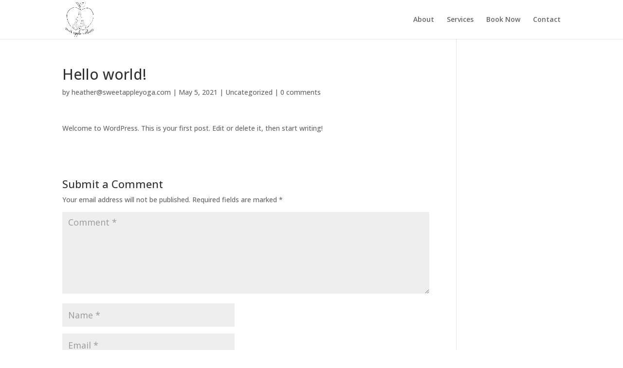

--- FILE ---
content_type: text/css
request_url: https://sweetapplewellness.com/wp-content/et-cache/1/et-core-unified-deferred-1.min.css?ver=1767673548
body_size: 2386
content:
div.et_pb_section.et_pb_section_10000{background-image:linear-gradient(200deg,rgba(0,0,0,0) 62%,rgba(22,29,67,0.3) 100%)!important}.et_pb_section_10008,.et_pb_section_10007,.et_pb_section_10000{border-radius:0 0 0 16vw;overflow:hidden}.et_pb_section_10000.et_pb_section{padding-top:12vw;padding-right:10vw;padding-bottom:0px;padding-left:0px}.et_pb_section_10000 .et_parallax_bg_wrap,.et_pb_section_10000:hover .et_parallax_bg_wrap{border-radius:0 0 0 16vw}.et_pb_row_10000{border-radius:0 10vw 0 0;overflow:hidden}.et_pb_row_10001,body #page-container .et-db #et-boc .et-l .et_pb_row_10001.et_pb_row,body.et_pb_pagebuilder_layout.single #page-container #et-boc .et-l .et_pb_row_10001.et_pb_row,body.et_pb_pagebuilder_layout.single.et_full_width_page #page-container #et-boc .et-l .et_pb_row_10001.et_pb_row,.et_pb_section_10003>.et_pb_row,.et_pb_section_10003.et_section_specialty>.et_pb_row,.et_pb_row_10007,body #page-container .et-db #et-boc .et-l .et_pb_row_10007.et_pb_row,body.et_pb_pagebuilder_layout.single #page-container #et-boc .et-l .et_pb_row_10007.et_pb_row,body.et_pb_pagebuilder_layout.single.et_full_width_page #page-container #et-boc .et-l .et_pb_row_10007.et_pb_row,.et_pb_row_10010,body #page-container .et-db #et-boc .et-l .et_pb_row_10010.et_pb_row,body.et_pb_pagebuilder_layout.single #page-container #et-boc .et-l .et_pb_row_10010.et_pb_row,body.et_pb_pagebuilder_layout.single.et_full_width_page #page-container #et-boc .et-l .et_pb_row_10010.et_pb_row,.et_pb_row_10004,body #page-container .et-db #et-boc .et-l .et_pb_row_10004.et_pb_row,body.et_pb_pagebuilder_layout.single #page-container #et-boc .et-l .et_pb_row_10004.et_pb_row,body.et_pb_pagebuilder_layout.single.et_full_width_page #page-container #et-boc .et-l .et_pb_row_10004.et_pb_row,.et_pb_row_10000,body #page-container .et-db #et-boc .et-l .et_pb_row_10000.et_pb_row,body.et_pb_pagebuilder_layout.single #page-container #et-boc .et-l .et_pb_row_10000.et_pb_row,body.et_pb_pagebuilder_layout.single.et_full_width_page #page-container #et-boc .et-l .et_pb_row_10000.et_pb_row{width:100%;max-width:100%}.et_pb_text_10000 h1{font-family:'Prata',Georgia,"Times New Roman",serif;font-size:61px;line-height:1.4em}.et_pb_text_10000 h6{font-family:'Open Sans',Helvetica,Arial,Lucida,sans-serif;font-weight:700;text-transform:uppercase;letter-spacing:5px;line-height:1.6em}.et_pb_text_10000{text-shadow:0em 0em 3em rgba(22,29,67,0.24)}.et_pb_button_10000_wrapper .et_pb_button_10000,.et_pb_button_10000_wrapper .et_pb_button_10000:hover,.et_pb_button_10004_wrapper .et_pb_button_10004,.et_pb_button_10004_wrapper .et_pb_button_10004:hover{padding-top:160px!important;padding-bottom:160px!important}body #page-container .et_pb_section .et_pb_button_10004,body #page-container .et_pb_section .et_pb_button_10000{color:#ffffff!important;border-width:0px!important;letter-spacing:5px;font-size:14px;font-family:'Open Sans',Helvetica,Arial,Lucida,sans-serif!important;font-weight:700!important;text-transform:uppercase!important;background-color:rgba(0,0,0,0)}body #page-container .et_pb_section .et_pb_button_10004:after,body #page-container .et_pb_section .et_pb_button_10002:after,body #page-container .et_pb_section .et_pb_button_10003:after,body #page-container .et_pb_section .et_pb_button_10001:after,body #page-container .et_pb_section .et_pb_button_10000:after{font-size:1.6em}body.et_button_custom_icon #page-container .et_pb_button_10004:after,body.et_button_custom_icon #page-container .et_pb_button_10002:after,body.et_button_custom_icon #page-container .et_pb_button_10000:after{font-size:14px}.et_pb_button_10001,.et_pb_button_10001:after,.et_pb_button_10003,.et_pb_button_10003:after,.et_pb_button_10004,.et_pb_button_10004:after,.et_pb_button_10002,.et_pb_button_10002:after,.et_pb_button_10000,.et_pb_button_10000:after{transition:all 300ms ease 0ms}.et_pb_section_10009.et_pb_section,.et_pb_section_10001.et_pb_section{padding-top:0px;padding-right:0px;padding-bottom:54px;padding-left:0px}.et_pb_text_10007.et_pb_text,.et_pb_text_10001.et_pb_text{color:#f6f6f7!important}.et_pb_text_10001{line-height:1em;font-family:'Prata',Georgia,"Times New Roman",serif;font-size:17vw;line-height:1em;filter:blur(4px);backface-visibility:hidden}.et_pb_image_10000{margin-top:-5vw!important;margin-bottom:-5vw!important;text-align:left;margin-left:0}.et_pb_text_10002{line-height:2em;font-family:'Open Sans',Helvetica,Arial,Lucida,sans-serif;line-height:2em}.et_pb_text_10008 h2,.et_pb_text_10009 h2,.et_pb_text_10006 h2,.et_pb_text_10003 h2,.et_pb_text_10002 h2{font-family:'Prata',Georgia,"Times New Roman",serif;font-size:50px;line-height:1.4em}.et_pb_text_10006 h3,.et_pb_text_10009 h3,.et_pb_text_10008 h3,.et_pb_text_10002 h3,.et_pb_text_10003 h3{font-family:'Open Sans',Helvetica,Arial,Lucida,sans-serif;font-weight:700;text-transform:uppercase;font-size:14px;letter-spacing:5px;line-height:1.8em}.et_pb_button_10001_wrapper .et_pb_button_10001,.et_pb_button_10001_wrapper .et_pb_button_10001:hover{padding-top:20px!important;padding-right:30px!important;padding-bottom:20px!important;padding-left:30px!important}body #page-container .et_pb_section .et_pb_button_10001{color:#ff7a6b!important;border-width:0px!important;border-radius:0px;letter-spacing:3px;font-size:12px;font-family:'Open Sans',Helvetica,Arial,Lucida,sans-serif!important;font-weight:700!important;text-transform:uppercase!important;background-color:rgba(242,125,156,0.1)}body #page-container .et_pb_section .et_pb_button_10001:hover{color:#ffffff!important;background-image:initial;background-color:#ff7a6b}body.et_button_custom_icon #page-container .et_pb_button_10003:after,body.et_button_custom_icon #page-container .et_pb_button_10001:after{font-size:12px}.et_pb_button_10001,.et_pb_button_10001_wrapper .et_pb_button_10001,.et_pb_button_10001_wrapper .et_pb_button_10001:hover{transition:color 300ms ease 0ms,background-color 300ms ease 0ms,padding 300ms ease 0ms}.et_pb_blurb_10003.et_pb_blurb .et_pb_module_header,.et_pb_blurb_10003.et_pb_blurb .et_pb_module_header a,.et_pb_blurb_10004.et_pb_blurb .et_pb_module_header,.et_pb_blurb_10004.et_pb_blurb .et_pb_module_header a,.et_pb_blurb_10006.et_pb_blurb .et_pb_module_header,.et_pb_blurb_10006.et_pb_blurb .et_pb_module_header a,.et_pb_blurb_10002.et_pb_blurb .et_pb_module_header,.et_pb_blurb_10002.et_pb_blurb .et_pb_module_header a,.et_pb_blurb_10000.et_pb_blurb .et_pb_module_header,.et_pb_blurb_10000.et_pb_blurb .et_pb_module_header a,.et_pb_blurb_10005.et_pb_blurb .et_pb_module_header,.et_pb_blurb_10005.et_pb_blurb .et_pb_module_header a,.et_pb_blurb_10001.et_pb_blurb .et_pb_module_header,.et_pb_blurb_10001.et_pb_blurb .et_pb_module_header a{font-family:'Prata',Georgia,"Times New Roman",serif;font-size:20px;line-height:1.2em}.et_pb_blurb_10000 .et_pb_main_blurb_image .et_pb_only_image_mode_wrap,.et_pb_blurb_10000 .et_pb_main_blurb_image .et-pb-icon,.et_pb_blurb_10002 .et_pb_main_blurb_image .et_pb_only_image_mode_wrap,.et_pb_blurb_10002 .et_pb_main_blurb_image .et-pb-icon{border-radius:500px 500px 500px 500px;overflow:hidden;border-width:10px;border-color:rgba(0,0,0,0)}.et_pb_blurb_10002:hover .et_pb_main_blurb_image .et_pb_only_image_mode_wrap,.et_pb_blurb_10002:hover .et_pb_main_blurb_image .et-pb-icon,.et_pb_blurb_10000:hover .et_pb_main_blurb_image .et_pb_only_image_mode_wrap,.et_pb_blurb_10000:hover .et_pb_main_blurb_image .et-pb-icon,.et_pb_blurb_10001:hover .et_pb_main_blurb_image .et_pb_only_image_mode_wrap,.et_pb_blurb_10001:hover .et_pb_main_blurb_image .et-pb-icon{border-width:0px}.et_pb_blurb_10002 .et_pb_main_blurb_image .et_pb_image_wrap,.et_pb_blurb_10001 .et_pb_main_blurb_image .et_pb_image_wrap,.et_pb_blurb_10000 .et_pb_main_blurb_image .et_pb_image_wrap{box-shadow:0px 0px 0px -20px rgba(0,0,0,0)}.et_pb_blurb_10000:hover .et_pb_main_blurb_image .et_pb_image_wrap,.et_pb_blurb_10002:hover .et_pb_main_blurb_image .et_pb_image_wrap,.et_pb_blurb_10001:hover .et_pb_main_blurb_image .et_pb_image_wrap{box-shadow:0px 20px 140px -20px rgba(22,29,67,0.4)}.et_pb_blurb_10000 .et_pb_main_blurb_image .et_pb_image_wrap,.et_pb_blurb_10000 .et_pb_main_blurb_image .et_pb_image_wrap>.box-shadow-overlay,.et_pb_blurb_10000 .et_pb_main_blurb_image .et_pb_image_wrap.et-box-shadow-no-overlay,.et_pb_blurb_10000 .et_pb_main_blurb_image .et_pb_only_image_mode_wrap,.et_pb_blurb_10000 .et_pb_main_blurb_image .et-pb-icon,.et_pb_blurb_10002 .et_pb_main_blurb_image .et_pb_image_wrap,.et_pb_blurb_10002 .et_pb_main_blurb_image .et_pb_image_wrap>.box-shadow-overlay,.et_pb_blurb_10002 .et_pb_main_blurb_image .et_pb_image_wrap.et-box-shadow-no-overlay,.et_pb_blurb_10002 .et_pb_main_blurb_image .et_pb_only_image_mode_wrap,.et_pb_blurb_10002 .et_pb_main_blurb_image .et-pb-icon,.et_pb_blurb_10001 .et_pb_main_blurb_image .et_pb_image_wrap,.et_pb_blurb_10001 .et_pb_main_blurb_image .et_pb_image_wrap>.box-shadow-overlay,.et_pb_blurb_10001 .et_pb_main_blurb_image .et_pb_image_wrap.et-box-shadow-no-overlay,.et_pb_blurb_10001 .et_pb_main_blurb_image .et_pb_only_image_mode_wrap,.et_pb_blurb_10001 .et_pb_main_blurb_image .et-pb-icon{transition:box-shadow 300ms ease 0ms,border 300ms ease 0ms}.et_pb_blurb_10001 .et_pb_main_blurb_image .et_pb_only_image_mode_wrap,.et_pb_blurb_10001 .et_pb_main_blurb_image .et-pb-icon{border-radius:533px 533px 533px 533px;overflow:hidden;border-width:10px;border-color:rgba(0,0,0,0)}.et_pb_section_10002.et_pb_section{padding-top:54px;padding-right:0px;padding-bottom:0px;padding-left:0px}.et_pb_text_10006,.et_pb_text_10009,.et_pb_text_10003,.et_pb_text_10008{line-height:2em;font-family:'Open Sans',Helvetica,Arial,Lucida,sans-serif;line-height:2em;max-width:600px}.et_pb_image_10001 .et_pb_image_wrap{border-radius:0 0 14vw 0;overflow:hidden}.et_pb_image_10001{margin-bottom:-18vw!important;text-align:left;margin-left:0}.et_pb_section_10003.et_pb_section{padding-top:0px;padding-right:40%}.et_pb_row_inner_10001.et_pb_row_inner,.et_pb_row_inner_10000.et_pb_row_inner{padding-top:0px!important;padding-bottom:0px!important}.et_pb_row_inner_10001,.et_pb_row_inner_10000{box-shadow:0px 0px 0px 0px rgba(22,29,67,0);transition:box-shadow 300ms ease 0ms}.et_pb_row_inner_10001:hover,.et_pb_row_inner_10000:hover{box-shadow:0px 0px 100px 0px rgba(22,29,67,0.4)}.et_pb_column .et_pb_row_inner_10000,.et_pb_column .et_pb_row_inner_10001{padding-top:0px;padding-bottom:0px}.et_pb_image_10003,.et_pb_image_10002{width:100%;max-width:100%!important;text-align:left;margin-left:0}.et_pb_image_10003 .et_pb_image_wrap,.et_pb_image_10003 img,.et_pb_image_10002 .et_pb_image_wrap,.et_pb_image_10002 img{width:100%}.et_pb_text_10005 h4,.et_pb_text_10004 h4{font-family:'Prata',Georgia,"Times New Roman",serif;line-height:1.6em;transition:color 300ms ease 0ms}.et_pb_text_10004 h4:hover,.et_pb_text_10005 h4:hover{color:#ff7a6b!important}.et_pb_button_10002_wrapper .et_pb_button_10002,.et_pb_button_10002_wrapper .et_pb_button_10002:hover{padding-top:120px!important;padding-bottom:120px!important}body #page-container .et_pb_section .et_pb_button_10002{color:#ffffff!important;border-width:10px!important;border-color:rgba(0,0,0,0);border-radius:0px;letter-spacing:5px;font-size:14px;font-family:'Open Sans',Helvetica,Arial,Lucida,sans-serif!important;font-weight:700!important;text-transform:uppercase!important}body #page-container .et_pb_section .et_pb_button_10002:hover{border-radius:0px!important}.et_pb_row_10005,.et_pb_button_10002{transition:border-radius 300ms ease 0ms}.et_pb_section_10004.et_pb_section{padding-top:110px;padding-right:0px;padding-bottom:110px;padding-left:0px}.et_pb_blurb_10004.et_pb_blurb,.et_pb_blurb_10005.et_pb_blurb p,.et_pb_blurb_10005.et_pb_blurb,.et_pb_blurb_10003.et_pb_blurb p,.et_pb_blurb_10004.et_pb_blurb p,.et_pb_blurb_10006.et_pb_blurb p,.et_pb_blurb_10006.et_pb_blurb,.et_pb_blurb_10003.et_pb_blurb{line-height:2em}.et_pb_blurb_10003 .et_pb_main_blurb_image .et_pb_only_image_mode_wrap,.et_pb_blurb_10003 .et_pb_main_blurb_image .et-pb-icon,.et_pb_blurb_10004 .et_pb_main_blurb_image .et_pb_only_image_mode_wrap,.et_pb_blurb_10004 .et_pb_main_blurb_image .et-pb-icon,.et_pb_blurb_10006 .et_pb_main_blurb_image .et_pb_only_image_mode_wrap,.et_pb_blurb_10006 .et_pb_main_blurb_image .et-pb-icon,.et_pb_blurb_10005 .et_pb_main_blurb_image .et_pb_only_image_mode_wrap,.et_pb_blurb_10005 .et_pb_main_blurb_image .et-pb-icon{border-radius:100px 100px 100px 100px;overflow:hidden;transition:border-radius 300ms ease 0ms}div.et_pb_section.et_pb_section_10005{background-image:linear-gradient(90deg,rgba(255,255,255,0.7) 22%,rgba(255,255,255,0) 100%),url(http://sweetapplewellness.com/wp-content/uploads/2021/05/spa-41-1.jpg)!important}.et_pb_section_10005.et_pb_section{padding-top:0px;padding-right:0px;padding-bottom:0px;padding-left:0px}.et_pb_section_10005{box-shadow:inset -80px 40px 0px 80px #ffffff}.et_pb_row_10006{background-color:#ffffff;border-radius:6vw 0 0 0;overflow:hidden;box-shadow:inset 10px -180px 0px 0px #ffffff}.et_pb_row_10006,body #page-container .et-db #et-boc .et-l .et_pb_row_10006.et_pb_row,body.et_pb_pagebuilder_layout.single #page-container #et-boc .et-l .et_pb_row_10006.et_pb_row,body.et_pb_pagebuilder_layout.single.et_full_width_page #page-container #et-boc .et-l .et_pb_row_10006.et_pb_row{max-width:80%}.et_pb_text_10006 ul li{line-height:3em;font-family:'Open Sans',Helvetica,Arial,Lucida,sans-serif;line-height:3em}.et_pb_text_10006 ul{list-style-type:circle!important;list-style-position:inside}.et_pb_button_10003_wrapper .et_pb_button_10003,.et_pb_button_10003_wrapper .et_pb_button_10003:hover{padding-top:20px!important;padding-right:30px!important;padding-bottom:20px!important;padding-left:30px!important;transition:padding 300ms ease 0ms}.et_pb_button_10003_wrapper{margin-top:30px!important}body #page-container .et_pb_section .et_pb_button_10003{color:#ff7a6b!important;border-width:0px!important;border-radius:0px;letter-spacing:3px;font-size:12px;font-family:'Open Sans',Helvetica,Arial,Lucida,sans-serif!important;font-weight:700!important;text-transform:uppercase!important;background-color:#ffffff}.et_pb_image_10004{text-align:left;margin-left:0}.et_pb_image_10005{background-image:linear-gradient(90deg,#ffffff 56%,rgba(255,255,255,0) 56%);text-align:left;margin-left:0}.et_pb_text_10007{line-height:1em;font-family:'Prata',Georgia,"Times New Roman",serif;font-size:20vw;line-height:1em;filter:blur(4px);backface-visibility:hidden}div.et_pb_section.et_pb_section_10008,div.et_pb_section.et_pb_section_10007{background-image:radial-gradient(circle at left,#edf0f2 25%,rgba(217,222,225,0) 80%),url(http://sweetapplewellness.com/wp-content/uploads/2021/05/spa-06.jpg)!important}.et_pb_section_10008.et_pb_section,.et_pb_section_10007.et_pb_section{padding-top:12vw;padding-bottom:12vw}.et_pb_contact_form_10000.et_pb_contact_form_container .input,.et_pb_contact_form_10000.et_pb_contact_form_container .input::placeholder,.et_pb_contact_form_10000.et_pb_contact_form_container .input[type=checkbox]+label,.et_pb_contact_form_10000.et_pb_contact_form_container .input[type=radio]+label{font-size:13px}.et_pb_contact_form_10000.et_pb_contact_form_container .input::-webkit-input-placeholder{font-size:13px}.et_pb_contact_form_10000.et_pb_contact_form_container .input::-moz-placeholder{font-size:13px}.et_pb_contact_form_10000.et_pb_contact_form_container .input:-ms-input-placeholder{font-size:13px}body #page-container .et_pb_section .et_pb_contact_form_10000.et_pb_contact_form_container.et_pb_module .et_pb_button{color:#ff7a6b!important;border-width:0px!important;font-size:18px;font-family:'Open Sans',Helvetica,Arial,Lucida,sans-serif!important;text-transform:uppercase!important;background-color:#FFFFFF!important}body #page-container .et_pb_section .et_pb_contact_form_10000.et_pb_contact_form_container.et_pb_module .et_pb_button:after{font-size:1.6em;color:#ff7a6b}body.et_button_custom_icon #page-container .et_pb_contact_form_10000.et_pb_contact_form_container.et_pb_module .et_pb_button:after{font-size:18px}.et_pb_contact_form_10000 .input,.et_pb_contact_form_10000 .input[type="checkbox"]+label i,.et_pb_contact_form_10000 .input[type="radio"]+label i{background-color:rgba(255,255,255,0.63)}.et_pb_contact_form_10000 .input,.et_pb_contact_form_10000 .input[type="checkbox"]+label,.et_pb_contact_form_10000 .input[type="radio"]+label,.et_pb_contact_form_10000 .input[type="checkbox"]:checked+label i:before,.et_pb_contact_form_10000 .input::placeholder{color:rgba(0,0,0,0.82)}.et_pb_contact_form_10000 .input::-webkit-input-placeholder{color:rgba(0,0,0,0.82)}.et_pb_contact_form_10000 .input::-moz-placeholder{color:rgba(0,0,0,0.82)}.et_pb_contact_form_10000 .input::-ms-input-placeholder{color:rgba(0,0,0,0.82)}.et_pb_contact_form_10000 .input[type="radio"]:checked+label i:before{background-color:rgba(0,0,0,0.82)}div.et_pb_section.et_pb_section_10010{background-image:url(http://sweetapplewellness.com/wp-content/uploads/2021/05/spa-54.jpg)!important}.et_pb_section_10010.et_pb_section{padding-top:0px;padding-right:10vw;padding-bottom:20vw;padding-left:0px}.et_pb_row_10010{border-radius:0 0 10vw 0;overflow:hidden}.et_pb_row_10011.et_pb_row{margin-top:20px!important;margin-bottom:20px!important}.et_pb_column_10024,.et_pb_column_10000{background-image:linear-gradient(90deg,rgba(255,255,255,0.4) 70%,rgba(255,255,255,0.88) 100%);padding-top:80px;padding-right:40px;padding-bottom:80px;padding-left:10vw}.et_pb_column_10001{background-color:#ff7a6b}.et_pb_column_10002{padding-top:8vw}.et_pb_column_10005{padding-top:60px}.et_pb_column_10010{padding-top:80px;padding-right:8vw;padding-bottom:40px;padding-left:8vw}.et_pb_column_inner_10001{padding-top:60px;padding-right:30px;padding-bottom:30px;padding-left:30px}.et_pb_column_inner_10002{padding-top:60px;padding-right:40px;padding-bottom:30px;padding-left:40px}.et_pb_column_10013{background-color:#161d43;background-color:#161d43}.et_pb_column_10018{background-color:#ff7a6b;padding-top:120px;padding-right:40px;padding-bottom:120px;padding-left:40px}.et_pb_column_10020{padding-top:5vw}.et_pb_column_10025{background-color:#161d43}.et_pb_row_10010.et_pb_row,.et_pb_row_10000.et_pb_row{padding-top:0px!important;padding-bottom:0px!important;margin-left:0px!important;margin-right:auto!important;padding-top:0px;padding-bottom:0px}.et_pb_text_10000.et_pb_module,.et_pb_image_10000.et_pb_module{margin-left:auto!important;margin-right:0px!important}.et_pb_image_10005.et_pb_module,.et_pb_row_10001.et_pb_row,.et_pb_image_10001.et_pb_module,.et_pb_text_10006.et_pb_module{margin-left:0px!important;margin-right:auto!important}.et_pb_button_10001_wrapper .et_pb_button_10001:hover,.et_pb_button_10001_wrapper .et_pb_button_10001:hover:hover,.et_pb_button_10003_wrapper .et_pb_button_10003:hover,.et_pb_button_10003_wrapper .et_pb_button_10003:hover:hover{padding-right:40px!important}.et_pb_row_10004.et_pb_row{padding-right:0px!important;padding-left:0px!important;margin-left:auto!important;margin-right:0px!important;padding-right:0px;padding-left:0px}.et_pb_text_10003.et_pb_module{margin-left:auto!important;margin-right:auto!important}.et_pb_row_10006.et_pb_row{padding-top:0px!important;padding-right:0px!important;padding-bottom:0px!important;padding-left:0px!important;margin-left:auto!important;margin-right:0px!important;padding-top:0px;padding-right:0px;padding-bottom:0px;padding-left:0px}.et_pb_row_10007.et_pb_row{margin-bottom:-13vw!important;margin-left:auto!important;margin-right:0px!important}@media only screen and (max-width:980px){.et_pb_row_10010.et_pb_row,.et_pb_row_10000.et_pb_row{padding-left:0vw!important;padding-left:0vw!important}.et_pb_text_10000 h1{font-size:48px}.et_pb_text_10000{max-width:90%}.et_pb_button_10002_wrapper .et_pb_button_10002,.et_pb_button_10002_wrapper .et_pb_button_10002:hover,.et_pb_button_10000_wrapper .et_pb_button_10000,.et_pb_button_10000_wrapper .et_pb_button_10000:hover,.et_pb_button_10004_wrapper .et_pb_button_10004,.et_pb_button_10004_wrapper .et_pb_button_10004:hover{padding-top:30px!important;padding-bottom:30px!important}body #page-container .et_pb_section .et_pb_button_10000:after,body #page-container .et_pb_section .et_pb_button_10004:after,body #page-container .et_pb_section .et_pb_contact_form_10000.et_pb_contact_form_container.et_pb_module .et_pb_button:after,body #page-container .et_pb_section .et_pb_button_10003:after,body #page-container .et_pb_section .et_pb_button_10001:after,body #page-container .et_pb_section .et_pb_button_10002:after{display:inline-block;opacity:0}body #page-container .et_pb_section .et_pb_contact_form_10000.et_pb_contact_form_container.et_pb_module .et_pb_button:hover:after,body #page-container .et_pb_section .et_pb_button_10003:hover:after,body #page-container .et_pb_section .et_pb_button_10002:hover:after,body #page-container .et_pb_section .et_pb_button_10004:hover:after,body #page-container .et_pb_section .et_pb_button_10001:hover:after,body #page-container .et_pb_section .et_pb_button_10000:hover:after{opacity:1}.et_pb_text_10001,.et_pb_text_10007{font-size:20vw}.et_pb_image_10000{margin-top:-32vw!important;margin-bottom:-32vw!important;max-width:33%;text-align:center;margin-left:auto;margin-right:auto}.et_pb_image_10001 .et_pb_image_wrap img,.et_pb_image_10000 .et_pb_image_wrap img,.et_pb_image_10005 .et_pb_image_wrap img,.et_pb_image_10004 .et_pb_image_wrap img{width:auto}.et_pb_text_10002 h2,.et_pb_text_10006 h2,.et_pb_text_10003 h2,.et_pb_text_10009 h2,.et_pb_text_10008 h2{font-size:40px}.et_pb_blurb_10002 .et_pb_main_blurb_image .et_pb_image_wrap,.et_pb_blurb_10001 .et_pb_main_blurb_image .et_pb_image_wrap,.et_pb_blurb_10000 .et_pb_main_blurb_image .et_pb_image_wrap{width:200px}.et_pb_image_10001{margin-bottom:0vw!important;max-width:500px;text-align:center;margin-left:auto;margin-right:auto}.et_pb_section_10003.et_pb_section{padding-top:0px;padding-right:0%}.et_pb_image_10003,.et_pb_image_10002,.et_pb_image_10004{text-align:center;margin-left:auto;margin-right:auto}.et_pb_section_10004.et_pb_section{padding-top:40px;padding-right:0px;padding-bottom:40px;padding-left:0px}.et_pb_row_10007.et_pb_row{margin-bottom:0vw!important}.et_pb_image_10005{margin-bottom:-50vw!important;max-width:400px;text-align:center;margin-left:auto;margin-right:auto}.et_pb_section_10008.et_pb_section,.et_pb_section_10007.et_pb_section{padding-top:28vw}.et_pb_column_10000,.et_pb_column_10024{padding-top:40px;padding-bottom:20px}.et_pb_column_10002{padding-top:0vw}.et_pb_column_10005,.et_pb_column_10010{padding-top:0px}.et_pb_column_inner_10002,.et_pb_column_inner_10001{padding-top:30px;padding-bottom:30px}.et_pb_column_10018{padding-top:60px;padding-bottom:60px}}@media only screen and (max-width:767px){.et_pb_section_10000.et_pb_section,.et_pb_section_10010.et_pb_section{padding-right:10vw}.et_pb_text_10000 h1{font-size:32px}body #page-container .et_pb_section .et_pb_button_10002:after,body #page-container .et_pb_section .et_pb_button_10000:after,body #page-container .et_pb_section .et_pb_button_10004:after,body #page-container .et_pb_section .et_pb_contact_form_10000.et_pb_contact_form_container.et_pb_module .et_pb_button:after,body #page-container .et_pb_section .et_pb_button_10001:after,body #page-container .et_pb_section .et_pb_button_10003:after{display:inline-block;opacity:0}body #page-container .et_pb_section .et_pb_contact_form_10000.et_pb_contact_form_container.et_pb_module .et_pb_button:hover:after,body #page-container .et_pb_section .et_pb_button_10003:hover:after,body #page-container .et_pb_section .et_pb_button_10002:hover:after,body #page-container .et_pb_section .et_pb_button_10004:hover:after,body #page-container .et_pb_section .et_pb_button_10000:hover:after,body #page-container .et_pb_section .et_pb_button_10001:hover:after{opacity:1}.et_pb_image_10000{margin-top:-36vw!important;margin-bottom:-36vw!important}.et_pb_image_10005 .et_pb_image_wrap img,.et_pb_image_10001 .et_pb_image_wrap img,.et_pb_image_10000 .et_pb_image_wrap img,.et_pb_image_10004 .et_pb_image_wrap img{width:auto}.et_pb_text_10008 h2,.et_pb_text_10009 h2,.et_pb_text_10002 h2,.et_pb_text_10003 h2,.et_pb_text_10006 h2{font-size:28px}.et_pb_text_10003 h3,.et_pb_text_10008 h3,.et_pb_text_10002 h3,.et_pb_text_10006 h3,.et_pb_text_10009 h3{font-size:10px}.et_pb_blurb_10000 .et_pb_main_blurb_image .et_pb_image_wrap,.et_pb_blurb_10001 .et_pb_main_blurb_image .et_pb_image_wrap,.et_pb_blurb_10002 .et_pb_main_blurb_image .et_pb_image_wrap{width:200px}.et_pb_image_10005{margin-bottom:-70vw!important}.et_pb_section_10007.et_pb_section,.et_pb_section_10008.et_pb_section{padding-top:38vw}}